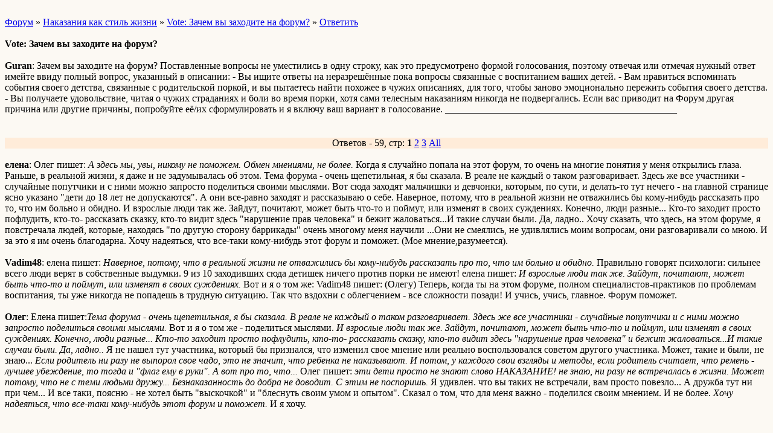

--- FILE ---
content_type: text/html; charset=windows-1251
request_url: http://wap.porka.forum24.ru/?1-0-0-00000078-000-0-0-1668707627
body_size: 6788
content:
<html><head><title>Vote: Зачем вы заходите на форум?</title><style>input,textarea{font-family:Verdana;border:1 outset rgb(236,183,104);}</style></head><body bgcolor=#FCF9F3><basefont size=2 face=verdana><div style='padding:10px 0;'></div><a href=/>Форум</a>  » <a href=/?0-0-0>Наказания как стиль жизни</a> » <a href=/?1-0-0-00000078-000-0-0>Vote: Зачем вы заходите на форум?</a>  » <a href=/?46-0-0-00000078-000-0-0>Ответить</a> <br><br><b>Vote: Зачем вы заходите на форум?</b><br><br><b>Guran</b>: Зачем вы заходите на форум?       Поставленные вопросы  не уместились в одну строку, как это предусмотрено формой голосования, поэтому отвечая или отмечая нужный ответ имейте ввиду полный  вопрос, указанный в описании:      - Вы ищите ответы на неразрешённые пока вопросы связанные с воспитанием ваших детей.      - Вам нравиться вспоминать события своего детства, связанные с родительской поркой, и вы пытаетесь найти похожее в чужих описаниях,  для того, чтобы заново эмоционально пережить события своего детства.      - Вы получаете удовольствие, читая о чужих страданиях и боли во время порки,  хотя сами телесным наказаниям никогда не подвергались.      Если вас приводит на Форум другая причина или другие причины, попробуйте её/их сформулировать и я включу  ваш вариант в голосование.    ________________________________________________<br><div style='padding:10px 0;'></div><br><div align=center style='background-color:#FFECD9'>Ответов - 59, стр: <B>1</B> <A HREF=/?1-0-0-00000078-000-20-0>2</A> <A HREF=/?1-0-0-00000078-000-40-0>3</A>  <a href=/?1-0-0-00000078-000-10001-0>All</A> </div><br><b>елена</b>: Олег пишет:   <i>А здесь мы, увы, никому не поможем.   Обмен мнениями, не более.</i>    Когда я случайно попала на этот форум, то очень на многие понятия у меня открылись глаза. Раньше, в реальной жизни, я даже и не задумывалась об этом.  Тема форума - очень щепетильная, я бы сказала. В реале не каждый о таком разговаривает. Здесь же все участники - случайные попутчики и с ними можно запросто поделиться своими мыслями.  Вот сюда заходят мальчишки и девчонки, которым, по сути, и делать-то тут нечего - на главной странице ясно указано &#34;дети до 18 лет не допускаются&#34;. А они все-равно заходят и рассказываю о себе. Наверное, потому, что в реальной жизни не отважились бы кому-нибудь рассказать про то, что им больно и обидно.  И взрослые люди так же. Зайдут, почитают, может быть что-то и поймут, или изменят в своих суждениях.  Конечно, люди разные...  Кто-то заходит просто пофлудить, кто-то- рассказать сказку, кто-то видит здесь &#34;нарушение прав человека&#34; и бежит жаловаться...И такие случаи были. Да, ладно..  Хочу сказать, что здесь, на этом форуме, я повстречала людей, которые, находясь &#34;по другую сторону баррикады&#34; очень многому меня научили ...Они не смеялись, не удивлялись моим вопросам, они разговаривали со мною. И за это  я им очень благодарна.    Хочу надеяться, что все-таки кому-нибудь этот форум и поможет. (Мое мнение,разумеется).          <br><br><b>Vadim48</b>:  </i> елена пишет:   <i>Наверное, потому, что в реальной жизни не отважились бы кому-нибудь рассказать про то, что им больно и обидно. </i>   Правильно говорят психологи: сильнее всего люди верят в собственные выдумки. 9 из 10 заходивших сюда детишек ничего против порки не имеют!  елена пишет:   <i>И взрослые люди так же. Зайдут, почитают, может быть что-то и поймут, или изменят в своих суждениях. </i>   Вот и я о том же:  Vadim48 пишет: (Олегу)   Теперь, когда ты на этом форуме, полном специалистов-практиков по проблемам воспитания, ты уже никогда не попадешь в трудную ситуацию. Так что вздохни с облегчением - все сложности позади!    И учись, учись, главное.  Форум поможет.     <br><br><b>Олег</b>: Елена пишет:<i>Тема форума - очень щепетильная, я бы сказала. В реале не каждый о таком разговаривает. Здесь же все участники - случайные попутчики и с ними можно запросто поделиться своими мыслями.</i>  Вот и я о том же - поделиться мыслями.  <i>И взрослые люди так же. Зайдут, почитают, может быть что-то и поймут, или изменят в своих суждениях.   Конечно, люди разные...   Кто-то заходит просто пофлудить, кто-то- рассказать сказку, кто-то видит здесь &#34;нарушение прав человека&#34; и бежит жаловаться...И такие случаи были. Да, ладно..</i>  Я не нашел тут участника, который бы признался, что изменил свое мнение или реально воспользовался советом другого участника.  Может, такие и были, не знаю...    <i>Если родитель ни разу не выпорол свое чадо, это не значит, что ребенка не наказывают. И потом, у каждого свои взгляды и методы, если родитель считает, что ремень - лучшее убеждение, то тогда и &#34;флаг ему в руки&#34;.   А вот про то, что... </i>  Олег пишет: <i>эти дети просто не знают слово НАКАЗАНИЕ!   </i>  <i>не знаю, ни разу не встречалась в жизни. Может потому, что не с теми людьми дружу...   Безнаказанность до добра не доводит. С этим не поспоришь.  </i>  Я удивлен. что вы таких не встречали, вам просто повезло... А дружба тут ни при чем...  И все таки, поясню - не хотел быть &#34;выскочкой&#34; и &#34;блеснуть своим умом и опытом&#34;.  Сказал о том, что для меня важно - поделился своим мнением. И не более.  <i>Хочу надеяться, что все-таки кому-нибудь этот форум и поможет. </i>  И я хочу.      <br><br><div style='padding:10px 0;'></div><br><b>елена</b>: Vadim48 пишет:   <i>Правильно говорят психологи:</i>  О! О психологах вспомнили...Серьезно))    Vadim48 пишет:   <i>9 из 10 заходивших сюда детишек ничего против порки не имеют!</i>    - Сынок, ты провинился и вот думаю я - надо б тебя выпороть. Если ты не против, конечно?  - Да что ты,папа! Конечно, не против!  ...именно такой ответ получают 90% отцов на этот вопрос.    Vadim48 пишет:   <i>И учись, учись, главное.</i>  А учиться никогда не поздно. И не вредно...    Чем умный от глупого отличается?  Различие их за версту видать:  Умный учиться всю жизнь старается,   Глупый же - всех поучать   __________________    Олег пишет:   <i>Я не нашел тут участника, который бы признался, что изменил свое мнение или реально воспользовался советом другого участника.   Может, такие и были, не знаю...</i>   Я знаю!  Вот я всегда говорю, что нахожусь в команде тех, кто выступает &#34;против&#34; порки, как таковой (речь именно о &#34;порке&#34;, а не о наказании). И вот, наблюдая некоторое время, за одним форумчанином, все чаще склоняюсь к мысли, что... зря его не пороли в детстве. Следовало бы...    Олег пишет:   <i>И все таки, поясню - не хотел быть &#34;выскочкой&#34; и &#34;блеснуть своим умом и опытом&#34;.   Сказал о том, что для меня важно - поделился своим мнением. И не более.</i>  Олег, не надо меня в этом убеждать. Уж я это прекрасно вижу. Ну, а что до тех, кто не видит  ...Да бог с ними...     <br><br><b>Вася Хренов</b>: Не могу голосовать(ибо не зарегистрирован), но выбрал бы третий вариант... Да, я садист.<br><br><b>Yejik</b>: Мне больше нравится придаваться воспоминанием. расказывать что то получать ответные коментария на свои воспоминания. Обсуждать технические детали порки и прочих наказаний. Нравится читать воспоминания других участников форума. Сравнивать их со своими. Из некоторых я беру сценари тематических игр.<br><br><b>Yejik</b>: Наверное все такие повторное переживание этих эмоций что были в детстве. А еще возможно я могу здесь познакомится лично с кем то у кого совместимые с моими взгляды на ситуацию. Впрочем один факт знакомства уже был, но несколько не заладился. Но я надеюсь что все еще будет хорошо. Но всегда открыт к общению. Готов встретится пообщаться, провести сессиию если будут общие интересы.   А еще все эти воспоминания как то временно отгораживают от текущей сложной действительности. Можно отвлечься расслабится, вспомнить как хорошо и легко было в детстве. Я не могу выделить что то одно, скорее это все в купе. Но я очень рад что существует этот форум. Что здесь можно пделится воспоминаниями, обменятся впечатлениями дать и получить советы. Ведь в реально жизни, в обществе эта тема является закрытой. И если ты с кем то начнеш это обсуждать тебя могут принять за психа, или тог хуже. А тут собираются люди кому это действительно инетересно. кстати таких фрумов много, но большинство из них пустые с последним сообщением 2 - 3 года назад а этот форум он жив.<br><br><b>Гость</b>: На форум захожу, в основном, из-за рассказов. Возбуждает. Всем известно, что оргазм - в голове. На эту тему даже анекдот какой-то есть (боюсь, не воспроизведу в точности). Типа того, что лежат супруги в постели, а секс не клеится, и тогда кто-то из них другого спрашивает - &#34;Ну что, тебе тоже в голову никто не приходит?&#34;  Я в браке давно. Мы очень желали друг друга, и долгое время, лет восемь, наверно, никого не надо было представлять, и так желания через край хватало (считаю это рекордом в какой-то мере). Но такой момент все же наступил. И вот кто-то представляет, может быть, кого-то из супер-моделей или не знаю, кого еще, а мне надо представить не кого-то, а что-то - порку. Причем это обязательно должна быть порка парня, девчонка не катит. Бывает хватает сцены из какого-то вот такого рассказа. Здесь есть некоторые авторы, у которых достаточно пару строчек прочитать, а потом это вспомнить, и возбуждение наступает просто влет. Так что моего варианта из перечисленных админом здесь нет. Из того, что есть, ближе к третьему, но не из-за садизма, как у Васи Хренова.<br><br><b>Гость</b>: Аналогично, варианта нет.    Вижу две причины по которым захожу на форум. Первая и главная - я тематик и меня возбуждают тематические истории и рассказы. Вторая -  решаю свои психологические проблемы и пытаюсь избааится от комплексов родом из детства.<br><br><b>Yejik</b>: Меня вот большинство расказов не привлекают. Меня больше интресует описание процесса порки, а там бывает часто что 3/4 расказа расказывают о жизни истории размышлениях а на порку 5 строчек уделят. иногда при чтении рпасказа сразу ищу описание порки.<br><br><b>Гость</b>: Yejik пишет:   <i>Меня вот большинство рассказов не привлекают. Меня больше интересует описание процесса порки, а там бывает часто что 3/4 рассказа рассказывают о жизни истории размышлениях а на порку 5 строчек уделят.</i>  Это смотря как рассказывать. Если предыстория не затянута, имеет нужную смысловую нагрузку и, что называется, &#34;к месту&#34;, то эмоциональное воздействие от описания самой порки многократно усиливается. А, например, в рассказе &#34;В ожидании&#34; автора ULV описания порки нет вообще, а пронимает по полной. Все зависит от таланта автора. Ну, и от того, как он чувствует ту самую &#34;волну&#34;.<br><br><b>tema17</b>: Гость пишет:   <i>Меня больше интресует описание процесса порки</i>   В смысле?..  - &#34;Шлёп&#34;  - &#34;Ай!&#34;  Это, что ли самое интересное?.. А восприятие/отношение/переживание и пр., и пр. ... совсем не интересно?  Но, тогда же все описания будут выглядеть одинаково. Какой смысл?<br><br><b>Yejik</b>: tema17 пишет:   <i>Но, тогда же все описания будут выглядеть одинаково. Какой смысл?</i>     Вы утрируете. Бывают разные позы, разные девайсы, разная реакция. Разное место наказания, наличие или отсуствие фиксации, разное общение в процессе, Бывает какая то добавка после например угол или клизма. Бывает какаято предварительная подготовка, например зарание ставят в угол, или например сам должен подготовить все и ждать уже без штанов с ремнем на вытянутых руках. А может он в процессе вырвался и убежал за что получил дополнительное наказание. Кто может как то сопротивлялся, там раздеватся не хотел, какой при этом был диалог, какие действия наказывающего.     Вообще я хочу читать такие расказы где четверть уделена описанию что натворил, за что наказан, и не менее 60 - 70 процентов описанию самого наказанию, прямо в деталиях как сообщили о наказнии, как готовили к наказанию, т.е  что было когда наказание уже началось но пороть еще не начали, и небольшой кучоек в конце с описанием состояния и мыслей наказнного после наказания. Как то так.<br><br><b>Вася Хренов</b>: Что интересно, из 6 проголосовавших ни один не ищет ответы на вопросы воспитания детей. Видимо форум всё-таки скорее тематический, чем воспитательный...<br><br><b>Guran</b>: Вася Хренов пишет:   <i>из 6 проголосовавших ни один не ищет ответы на вопросы воспитания детей</i>     6 проголосовавших это согласитесь ещё не  показатель и надо учитывать, что в эту ветку  про &#34;стиль жизни&#34;  заинтересованные в воспитании заходить и не должны бы...     Но в общем - вы конечно правы.                    ________________________________________________________<br><br><b>Ольга</b>: Вася Хренов пишет:   <i>Видимо форум всё-таки скорее тематический</i>   Не согласна. Чисто тематические форумы они какие-то совсем другие. По своему духу и вообще. Наверно здесь просто обо всем и это хорошо.<br><br><b>Prosto123</b>: Чтобы себя понять. И убедиться, что не урод среди людей)<br><br><b>CuttySark</b>: Не сомневайтесь. Вы не одиноки.<br><br><b>37</b>: меня ни когда не наказвали в детстве но мне всегда было интересно как это происходит мне ужемного лет но интерес к этой теме остался<br><br><b>Вадим</b>: Guran пишет:   <i>Зачем вы заходите на форум?</i>   Поставил  &#34;Вам нравиться вспоминать события своего детства, связанные с родительской поркой.... &#34;  как наиболее близкое к своему случаю. На самом деле, хочется разобраться в себе, в других людях. Выговориться, исповедоваться, выплеснуть все, что было, освободиться от их навязчивых образов. Анонимные форумы наверное это лучшее место. Сейчас созрел для того, чтобы рассказать о себе и своих ощущениях в деталях, максимально подробно, как смогу.<br><br><div style='padding:10px 0;'><!--<noindex>--><div class='stargate' style='max-height:300px; overflow:hidden;'><!-- Yandex.RTB R-A-515015-5 -->
<div id="yandex_rtb_R-A-515015-5"></div>
<script type="text/javascript">
    (function(w, d, n, s, t) {
        w[n] = w[n] || [];
        w[n].push(function() {
            Ya.Context.AdvManager.render({
                blockId: "R-A-515015-5",
                renderTo: "yandex_rtb_R-A-515015-5",
                async: true
            });
        });
        t = d.getElementsByTagName("script")[0];
        s = d.createElement("script");
        s.type = "text/javascript";
        s.src = "//an.yandex.ru/system/context.js";
        s.async = true;
        t.parentNode.insertBefore(s, t);
    })(this, this.document, "yandexContextAsyncCallbacks");
</script></div><!--</noindex>--></div><br><br><a href=https://porka.forum24.ru/?1-0-0-00000078-000-0-0-1668707627 rel='nofollow'>полная версия страницы</a><br><br></body></html>